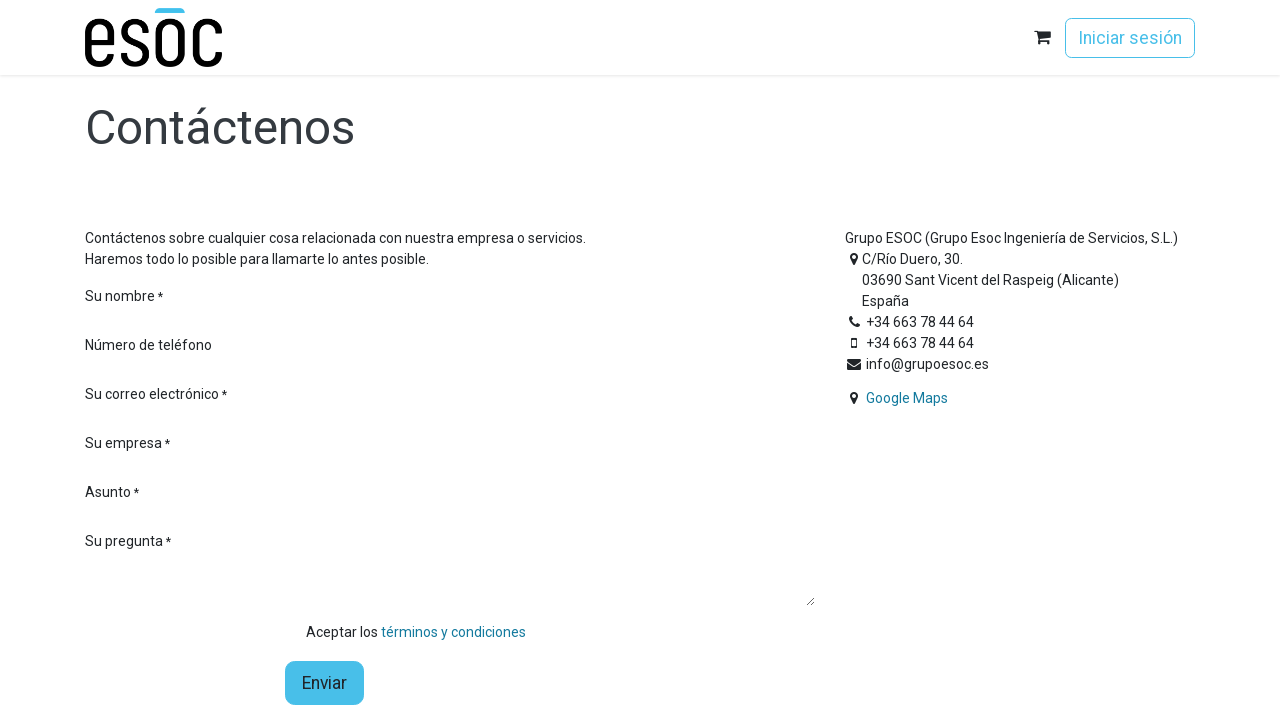

--- FILE ---
content_type: text/html; charset=utf-8
request_url: https://www.grupoesoc.es/contactus
body_size: 7890
content:
<!DOCTYPE html>
        
<html lang="es-ES" data-website-id="8" data-main-object="website.page(290,)" data-add2cart-redirect="1">
    <head>
        <meta charset="utf-8"/>
        <meta http-equiv="X-UA-Compatible" content="IE=edge"/>
        <meta name="viewport" content="width=device-width, initial-scale=1"/>
        <meta name="generator" content="Odoo"/>
        <meta name="keywords" content="grupo esoc ingeniería de servicios s l u"/>
            
        <meta property="og:type" content="website"/>
        <meta property="og:title" content="Contáctenos | Grupo ESOC"/>
        <meta property="og:site_name" content="Grupo ESOC"/>
        <meta property="og:url" content="https://www.grupoesoc.es/contactus"/>
        <meta property="og:image" content="https://www.grupoesoc.es/web/image/website/8/logo?unique=a426714"/>
            
        <meta name="twitter:card" content="summary_large_image"/>
        <meta name="twitter:title" content="Contáctenos | Grupo ESOC"/>
        <meta name="twitter:image" content="https://www.grupoesoc.es/web/image/website/8/logo/300x300?unique=a426714"/>
        <meta name="twitter:site" content="@GrupoEsoc"/>
        
        <link rel="canonical" href="https://www.grupoesoc.es/contactus"/>
        
        <link rel="preconnect" href="https://fonts.gstatic.com/" crossorigin=""/>
        <title>Contáctenos | Grupo ESOC</title>
        <link type="image/x-icon" rel="shortcut icon" href="/web/image/website/8/favicon?unique=a426714"/>
        <link rel="preload" href="/web/static/src/libs/fontawesome/fonts/fontawesome-webfont.woff2?v=4.7.0" as="font" crossorigin=""/>
        <link type="text/css" rel="stylesheet" href="/web/assets/8/b3ef21d/web.assets_frontend.min.css"/>
        <script id="web.layout.odooscript" type="text/javascript">
            var odoo = {
                csrf_token: "0e97b760e939cbcc9dc7850d9ba49b6b32a59daao1801495998",
                debug: "",
            };
        </script>
        <script type="text/javascript">
            odoo.__session_info__ = {"is_admin": false, "is_system": false, "is_public": true, "is_website_user": true, "user_id": false, "is_frontend": true, "profile_session": null, "profile_collectors": null, "profile_params": null, "show_effect": false, "currencies": {"133": {"symbol": "\u062f.\u0625", "position": "after", "digits": [69, 2]}, "48": {"symbol": "Afs", "position": "after", "digits": [69, 2]}, "123": {"symbol": "L", "position": "after", "digits": [69, 2]}, "51": {"symbol": "\u0564\u0580.", "position": "after", "digits": [69, 2]}, "71": {"symbol": "\u0192", "position": "after", "digits": [69, 2]}, "49": {"symbol": "Kz", "position": "after", "digits": [69, 2]}, "20": {"symbol": "$", "position": "after", "digits": [69, 2]}, "22": {"symbol": "$", "position": "after", "digits": [69, 2]}, "52": {"symbol": "Afl.", "position": "after", "digits": [69, 2]}, "53": {"symbol": "m", "position": "after", "digits": [69, 2]}, "63": {"symbol": "KM", "position": "after", "digits": [69, 2]}, "57": {"symbol": "Bds$", "position": "after", "digits": [69, 2]}, "56": {"symbol": "\u09f3", "position": "after", "digits": [69, 2]}, "27": {"symbol": "\u043b\u0432", "position": "after", "digits": [69, 2]}, "55": {"symbol": "BD", "position": "after", "digits": [69, 2]}, "65": {"symbol": "FBu", "position": "after", "digits": [69, 0]}, "60": {"symbol": "BD$", "position": "after", "digits": [69, 2]}, "114": {"symbol": "$", "position": "after", "digits": [69, 2]}, "62": {"symbol": "Bs.", "position": "after", "digits": [69, 2]}, "7": {"symbol": "R$", "position": "after", "digits": [69, 2]}, "54": {"symbol": "B$", "position": "after", "digits": [69, 2]}, "61": {"symbol": "Nu.", "position": "after", "digits": [69, 2]}, "64": {"symbol": "P", "position": "after", "digits": [69, 2]}, "58": {"symbol": "BR", "position": "after", "digits": [69, 0]}, "59": {"symbol": "BZ$", "position": "after", "digits": [69, 2]}, "5": {"symbol": "$", "position": "after", "digits": [69, 2]}, "69": {"symbol": "Fr", "position": "after", "digits": [69, 2]}, "6": {"symbol": "CHF", "position": "before", "digits": [69, 2]}, "46": {"symbol": "$", "position": "before", "digits": [69, 0]}, "8": {"symbol": "\u00a5", "position": "before", "digits": [69, 2]}, "9": {"symbol": "$", "position": "after", "digits": [69, 2]}, "40": {"symbol": "\u00a2", "position": "after", "digits": [69, 2]}, "70": {"symbol": "$", "position": "after", "digits": [69, 2]}, "170": {"symbol": "$", "position": "after", "digits": [69, 2]}, "72": {"symbol": "\u00a3", "position": "after", "digits": [69, 2]}, "10": {"symbol": "K\u010d", "position": "after", "digits": [69, 2]}, "73": {"symbol": "Fdj", "position": "after", "digits": [69, 0]}, "11": {"symbol": "kr", "position": "after", "digits": [69, 2]}, "74": {"symbol": "RD$", "position": "before", "digits": [69, 2]}, "115": {"symbol": "DA", "position": "after", "digits": [69, 2]}, "76": {"symbol": "S/.", "position": "after", "digits": [69, 2]}, "77": {"symbol": "LE", "position": "after", "digits": [69, 2]}, "79": {"symbol": "Nfk", "position": "after", "digits": [69, 2]}, "80": {"symbol": "Br", "position": "after", "digits": [69, 2]}, "1": {"symbol": "\u20ac", "position": "after", "digits": [69, 2]}, "82": {"symbol": "FJ$", "position": "after", "digits": [69, 2]}, "81": {"symbol": "\u00a3", "position": "after", "digits": [69, 2]}, "150": {"symbol": "\u00a3", "position": "before", "digits": [69, 2]}, "83": {"symbol": "\u10da", "position": "after", "digits": [69, 2]}, "116": {"symbol": "GH\u00a2", "position": "after", "digits": [69, 2]}, "84": {"symbol": "\u00a3", "position": "after", "digits": [69, 2]}, "117": {"symbol": "D", "position": "after", "digits": [69, 2]}, "86": {"symbol": "FG", "position": "after", "digits": [69, 0]}, "174": {"symbol": "Q", "position": "after", "digits": [69, 2]}, "87": {"symbol": "GWP", "position": "after", "digits": [69, 2]}, "88": {"symbol": "$", "position": "after", "digits": [69, 2]}, "25": {"symbol": "$", "position": "before", "digits": [69, 2]}, "45": {"symbol": "L", "position": "after", "digits": [69, 2]}, "30": {"symbol": "kn", "position": "after", "digits": [69, 2]}, "89": {"symbol": "G", "position": "after", "digits": [69, 2]}, "12": {"symbol": "Ft", "position": "after", "digits": [69, 2]}, "13": {"symbol": "Rp", "position": "before", "digits": [69, 2]}, "93": {"symbol": "\u20aa", "position": "before", "digits": [69, 2]}, "21": {"symbol": "\u20b9", "position": "before", "digits": [69, 2]}, "92": {"symbol": " \u0639.\u062f", "position": "after", "digits": [69, 2]}, "91": {"symbol": "\ufdfc", "position": "after", "digits": [69, 2]}, "90": {"symbol": "kr", "position": "after", "digits": [69, 0]}, "158": {"symbol": "\u20a4", "position": "after", "digits": [69, 2]}, "94": {"symbol": "$", "position": "after", "digits": [69, 2]}, "95": {"symbol": " \u062f.\u0627", "position": "after", "digits": [69, 2]}, "26": {"symbol": "\u00a5", "position": "after", "digits": [69, 0]}, "97": {"symbol": "KSh", "position": "after", "digits": [69, 2]}, "99": {"symbol": "\u043b\u0432", "position": "after", "digits": [69, 2]}, "66": {"symbol": "\u17db", "position": "after", "digits": [69, 2]}, "68": {"symbol": "CF", "position": "after", "digits": [69, 0]}, "126": {"symbol": "\u20a9", "position": "after", "digits": [69, 2]}, "33": {"symbol": "\u20a9", "position": "before", "digits": [69, 0]}, "98": {"symbol": " \u062f.\u0643", "position": "after", "digits": [69, 2]}, "67": {"symbol": "$", "position": "after", "digits": [69, 2]}, "96": {"symbol": "\u20b8", "position": "after", "digits": [69, 2]}, "100": {"symbol": "\u20ad", "position": "after", "digits": [69, 2]}, "101": {"symbol": "\u0644.\u0644", "position": "after", "digits": [69, 2]}, "148": {"symbol": "Rs", "position": "after", "digits": [69, 2]}, "103": {"symbol": "L$", "position": "after", "digits": [69, 2]}, "102": {"symbol": "L", "position": "after", "digits": [69, 2]}, "28": {"symbol": "Lt", "position": "after", "digits": [69, 2]}, "14": {"symbol": "Ls", "position": "after", "digits": [69, 2]}, "104": {"symbol": " \u0644.\u062f", "position": "after", "digits": [69, 2]}, "113": {"symbol": "DH", "position": "after", "digits": [69, 2]}, "111": {"symbol": "L", "position": "after", "digits": [69, 2]}, "107": {"symbol": "Ar", "position": "after", "digits": [69, 2]}, "106": {"symbol": "\u0434\u0435\u043d", "position": "after", "digits": [69, 2]}, "120": {"symbol": "K", "position": "after", "digits": [69, 2]}, "112": {"symbol": "\u20ae", "position": "after", "digits": [69, 2]}, "105": {"symbol": "MOP$", "position": "after", "digits": [69, 2]}, "110": {"symbol": "UM", "position": "after", "digits": [69, 2]}, "41": {"symbol": "Rs", "position": "after", "digits": [69, 2]}, "109": {"symbol": ".\u0783", "position": "before", "digits": [69, 2]}, "108": {"symbol": "MK", "position": "after", "digits": [69, 2]}, "34": {"symbol": "$", "position": "after", "digits": [69, 2]}, "35": {"symbol": "RM", "position": "before", "digits": [69, 2]}, "119": {"symbol": "MT", "position": "after", "digits": [69, 2]}, "121": {"symbol": "$", "position": "after", "digits": [69, 2]}, "125": {"symbol": "\u20a6", "position": "after", "digits": [69, 2]}, "124": {"symbol": "C$", "position": "after", "digits": [69, 2]}, "15": {"symbol": "kr", "position": "after", "digits": [69, 2]}, "122": {"symbol": "\u20a8", "position": "after", "digits": [69, 2]}, "36": {"symbol": "$", "position": "after", "digits": [69, 2]}, "169": {"symbol": "\u0631.\u0639.", "position": "after", "digits": [69, 2]}, "17": {"symbol": "B/.", "position": "after", "digits": [69, 2]}, "165": {"symbol": "S/", "position": "before", "digits": [69, 2]}, "167": {"symbol": "K", "position": "after", "digits": [69, 2]}, "37": {"symbol": "\u20b1", "position": "after", "digits": [69, 2]}, "168": {"symbol": "Rs.", "position": "after", "digits": [69, 2]}, "18": {"symbol": "z\u0142", "position": "after", "digits": [69, 2]}, "164": {"symbol": "z\u0142", "position": "after", "digits": [69, 2]}, "166": {"symbol": "\u20b2", "position": "after", "digits": [69, 0]}, "163": {"symbol": "QR", "position": "after", "digits": [69, 2]}, "85": {"symbol": "Q", "position": "after", "digits": [69, 2]}, "29": {"symbol": "lei", "position": "after", "digits": [69, 2]}, "155": {"symbol": "din.", "position": "after", "digits": [69, 2]}, "31": {"symbol": "\u0440\u0443\u0431", "position": "after", "digits": [69, 2]}, "162": {"symbol": "R", "position": "after", "digits": [69, 2]}, "161": {"symbol": "RF", "position": "after", "digits": [69, 0]}, "156": {"symbol": "SR", "position": "after", "digits": [69, 2]}, "152": {"symbol": "SI$", "position": "after", "digits": [69, 2]}, "154": {"symbol": "SR", "position": "after", "digits": [69, 2]}, "19": {"symbol": "kr", "position": "after", "digits": [69, 2]}, "38": {"symbol": "S$", "position": "before", "digits": [69, 2]}, "160": {"symbol": "\u00a3", "position": "after", "digits": [69, 2]}, "172": {"symbol": "SIT", "position": "after", "digits": [69, 2]}, "171": {"symbol": "Sk", "position": "after", "digits": [69, 2]}, "153": {"symbol": "Le", "position": "after", "digits": [69, 2]}, "151": {"symbol": "Sh.", "position": "after", "digits": [69, 2]}, "146": {"symbol": "$", "position": "after", "digits": [69, 2]}, "149": {"symbol": "\u00a3", "position": "after", "digits": [69, 2]}, "157": {"symbol": "Db", "position": "after", "digits": [69, 2]}, "78": {"symbol": "\u00a2", "position": "after", "digits": [69, 2]}, "144": {"symbol": "\u00a3", "position": "after", "digits": [69, 2]}, "145": {"symbol": "E", "position": "after", "digits": [69, 2]}, "140": {"symbol": "\u0e3f", "position": "after", "digits": [69, 2]}, "142": {"symbol": "TJR", "position": "after", "digits": [69, 2]}, "135": {"symbol": "m", "position": "after", "digits": [69, 2]}, "137": {"symbol": "DT", "position": "after", "digits": [69, 2]}, "139": {"symbol": "T$", "position": "after", "digits": [69, 2]}, "75": {"symbol": "TPE", "position": "after", "digits": [69, 2]}, "136": {"symbol": "TL", "position": "after", "digits": [69, 2]}, "32": {"symbol": "\u20ba", "position": "after", "digits": [69, 2]}, "138": {"symbol": "$", "position": "after", "digits": [69, 2]}, "143": {"symbol": "NT$", "position": "after", "digits": [69, 0]}, "141": {"symbol": "x/y", "position": "after", "digits": [69, 2]}, "134": {"symbol": "\u20b4", "position": "after", "digits": [69, 2]}, "23": {"symbol": "\u20b4", "position": "after", "digits": [69, 2]}, "44": {"symbol": "USh", "position": "after", "digits": [69, 0]}, "3": {"symbol": "$", "position": "before", "digits": [69, 2]}, "47": {"symbol": "$", "position": "after", "digits": [69, 2]}, "132": {"symbol": "\u043b\u0432", "position": "after", "digits": [69, 2]}, "4": {"symbol": "Bs.F", "position": "after", "digits": [69, 2]}, "24": {"symbol": "\u20ab", "position": "after", "digits": [69, 2]}, "130": {"symbol": "Bs", "position": "after", "digits": [69, 2]}, "131": {"symbol": "VT", "position": "after", "digits": [69, 0]}, "159": {"symbol": "WS$", "position": "after", "digits": [69, 2]}, "43": {"symbol": "FCFA", "position": "after", "digits": [69, 0]}, "50": {"symbol": "$", "position": "after", "digits": [69, 2]}, "42": {"symbol": "CFA", "position": "after", "digits": [69, 0]}, "16": {"symbol": "XPF", "position": "after", "digits": [69, 0]}, "129": {"symbol": "\ufdfc", "position": "after", "digits": [69, 2]}, "173": {"symbol": "\u0434\u0438\u043d.", "position": "after", "digits": [69, 2]}, "39": {"symbol": "R", "position": "after", "digits": [69, 2]}, "128": {"symbol": "ZK", "position": "after", "digits": [69, 2]}, "118": {"symbol": "\u01b5", "position": "after", "digits": [69, 2]}, "127": {"symbol": "Z$", "position": "after", "digits": [69, 2]}}, "bundle_params": {"lang": "es_ES", "website_id": 8}, "websocket_worker_version": "17.0-3", "translationURL": "/website/translations", "cache_hashes": {"translations": "dd8c1225dd715ddfc142b76a5bdf6b757c9b1c3f"}, "geoip_country_code": null, "geoip_phone_code": null, "lang_url_code": "es", "user_group": "public"};
            if (!/(^|;\s)tz=/.test(document.cookie)) {
                const userTZ = Intl.DateTimeFormat().resolvedOptions().timeZone;
                document.cookie = `tz=${userTZ}; path=/`;
            }
        </script>
        <script type="text/javascript" defer="defer" src="/web/assets/8/8d3c11c/web.assets_frontend_minimal.min.js" onerror="__odooAssetError=1"></script>
        <script type="text/javascript" defer="defer" data-src="/web/assets/8/d64ef3c/web.assets_frontend_lazy.min.js" onerror="__odooAssetError=1"></script>
             
                <script src="https://plausible.io/js/plausible.js" data-domain="grupoesoc.es"></script>
        
        
    </head>
    <body>



        <div id="wrapwrap" class="   ">
                <header id="top" data-anchor="true" data-name="Header" data-extra-items-toggle-aria-label="Botón de elementos adicionales" class="   o_header_standard" style=" ">
                    
    <nav data-name="Navbar" aria-label="Main" class="navbar navbar-expand-lg navbar-light o_colored_level o_cc d-none d-lg-block shadow-sm ">
        
            <div id="o_main_nav" class="o_main_nav container">
                
    <a data-name="Navbar Logo" href="/" class="navbar-brand logo me-4">
            
            <span role="img" aria-label="Logo of Grupo ESOC" title="Grupo ESOC"><img src="/web/image/website/8/logo/Grupo%20ESOC?unique=a426714" class="img img-fluid" width="95" height="40" alt="Grupo ESOC" loading="lazy"/></span>
        </a>
    
                
    <ul id="top_menu" role="menu" class="nav navbar-nav top_menu o_menu_loading mx-auto">
        
    
    <li role="presentation" class="nav-item">
        <a role="menuitem" href="/" class="nav-link ">
            <span>Grupo ESOC</span>
        </a>
    </li>
    <li role="presentation" class="nav-item">
        <a role="menuitem" href="https://www.esoc-prevencion.es/" class="nav-link ">
            <span>Prevención de riesgos laborales</span>
        </a>
    </li>
    <li role="presentation" class="nav-item dropdown ">
        <a data-bs-toggle="dropdown" href="#" role="menuitem" class="nav-link dropdown-toggle   ">
            <span>Igualdad en la empresa</span>
        </a>
        <ul role="menu" class="dropdown-menu ">
    <li role="presentation" class="">
        <a role="menuitem" href="/igualdad-en-la-empresa" class="dropdown-item ">
            <span>Esoc Igualdad</span>
        </a>
    </li>
    <li role="presentation" class="">
        <a role="menuitem" href="/page/plan-de-igualdad" class="dropdown-item ">
            <span>Plan de Igualdad</span>
        </a>
    </li>
    <li role="presentation" class="">
        <a role="menuitem" href="/plan-lgtbi" class="dropdown-item ">
            <span>Plan LGTBI+</span>
        </a>
    </li>
    <li role="presentation" class="">
        <a role="menuitem" href="/formacion-igualdad" class="dropdown-item ">
            <span>Formación igualdad</span>
        </a>
    </li>
    <li role="presentation" class="">
        <a role="menuitem" href="/igualdad-retributiva" class="dropdown-item ">
            <span>Igualdad retributiva</span>
        </a>
    </li>
    <li role="presentation" class="">
        <a role="menuitem" href="/sellos-igualdad" class="dropdown-item ">
            <span>Sellos Igualdad</span>
        </a>
    </li>
        </ul>
        
    </li>
    <li role="presentation" class="nav-item">
        <a role="menuitem" href="https://www.esoc-eventos.es/" class="nav-link ">
            <span>Eventos, traducciones y azafatas</span>
        </a>
    </li>
    <li role="presentation" class="nav-item">
        <a role="menuitem" href="https://www.grupoesoc.es/slides" class="nav-link ">
            <span>Formación online</span>
        </a>
    </li>
    <li role="presentation" class="nav-item">
        <a role="menuitem" href="/shop" class="nav-link ">
            <span>Tienda</span>
        </a>
    </li>
    <li role="presentation" class="nav-item">
        <a role="menuitem" href="https://www.esoc-prevencion.es/blog/noticias-esoc-prevencion-1" class="nav-link ">
            <span>Blog</span>
        </a>
    </li>
    <li role="presentation" class="nav-item">
        <a role="menuitem" href="https://www.esoc-prevencion.es/presupuestos-esoc" class="nav-link ">
            <span>¿Presupuesto?</span>
        </a>
    </li>
    <li role="presentation" class="nav-item">
        <a role="menuitem" href="https://www.esoc-prevencion.es/jobs" class="nav-link ">
            <span>Trabaje con nosotros</span>
        </a>
    </li>
  <li class="nav-item">
    <a href="/contactus" class="nav-link" title="Contacto">
      <i class="fa fa-envelope-o"></i>
    </a>
  </li>
  <li class="nav-item">
    <a href="tel:+34 965229940" class="nav-link" title="" data-bs-original-title="Llamar">
      <i class="fa fa-phone" title="" aria-describedby="tooltip105523" contenteditable="false" data-bs-original-title="">​</i>
    </a>
  </li>
  <li class="nav-item dropdown" title="Buscar">
    <a aria-expanded="false" class="nav-link" href="#" role="button" data-bs-toggle="dropdown">
      <i class="fa fa-search"></i>
    </a>
    <div class="dropdown-menu dropdown-menu-right o_search_dropdown">
      <form action="https://duckduckgo.com/" class="px-4 py-3" target="_new" onsubmit="$(&#39;#overtop_search_query&#39;).val(&#39;site:https://www.grupoesoc.es &#39; + $(&#39;#overtop_search_user&#39;).val())">
        <input id="overtop_search_query" type="hidden" name="q"/>
        
        <input type="hidden" name="k1" value="-1"/>
        <div class="mb-3">
          <label for="overtop_search_user">Buscar</label>
          <div class="input-group">
            <input type="search" id="overtop_search_user" class="form-control" aria-label="Términos de búsqueda"/>
            <div class="input-group-text">
              <button class="btn btn-outline-secondary" type="submit">
                <i class="fa fa-search"></i>
              </button>
            </div>
          </div>
        </div>
      </form>
    </div>
  </li>
                
    </ul>
                
                <ul class="navbar-nav align-items-center gap-2 flex-shrink-0 justify-content-end ps-3">
                    
        
            <li class=" divider d-none"></li> 
            <li class="o_wsale_my_cart  ">
                <a href="/shop/cart" aria-label="Cesta del comercio electrónico" class="btn position-relative p-1 text-center text-reset">
                    <div class="">
                        <i class="fa fa-shopping-cart fa-stack"></i>
                        <sup class="my_cart_quantity badge text-bg-primary position-absolute top-0 end-0 mt-n1 me-n1 rounded-pill d-none" data-order-id="">0</sup>
                    </div>
                </a>
            </li>
        
        
            <li class="o_wsale_my_wish d-none  o_wsale_my_wish_hide_empty">
                <a href="/shop/wishlist" class="o_navlink_background btn position-relative rounded-circle p-1 text-center text-reset">
                    <div class="">
                        <i class="fa fa-1x fa-heart fa-stack"></i>
                        <sup class="my_wish_quantity o_animate_blink badge text-bg-primary position-absolute top-0 end-0 mt-n1 me-n1 rounded-pill">0</sup>
                    </div>
                </a>
            </li>
        
                    
                    
                    
                    
                    
            <li class=" o_no_autohide_item">
                <a href="/web/login" class="btn btn-outline-secondary">Iniciar sesión</a>
            </li>
                    
        
        
                    
                </ul>
            </div>
        
    </nav>
    <nav data-name="Navbar" aria-label="Mobile" class="navbar  navbar-light o_colored_level o_cc o_header_mobile d-block d-lg-none shadow-sm px-0 ">
        

        <div class="o_main_nav container flex-wrap justify-content-between">
            
    <a data-name="Navbar Logo" href="/" class="navbar-brand logo ">
            
            <span role="img" aria-label="Logo of Grupo ESOC" title="Grupo ESOC"><img src="/web/image/website/8/logo/Grupo%20ESOC?unique=a426714" class="img img-fluid" width="95" height="40" alt="Grupo ESOC" loading="lazy"/></span>
        </a>
    
            <ul class="o_header_mobile_buttons_wrap navbar-nav flex-row align-items-center gap-2 mb-0">
        
            <li class=" divider d-none"></li> 
            <li class="o_wsale_my_cart  ">
                <a href="/shop/cart" aria-label="Cesta del comercio electrónico" class="o_navlink_background_hover btn position-relative rounded-circle border-0 p-1 text-reset">
                    <div class="">
                        <i class="fa fa-shopping-cart fa-stack"></i>
                        <sup class="my_cart_quantity badge text-bg-primary position-absolute top-0 end-0 mt-n1 me-n1 rounded-pill d-none" data-order-id="">0</sup>
                    </div>
                </a>
            </li>
        
        
            <li class="o_wsale_my_wish d-none  o_wsale_my_wish_hide_empty">
                <a href="/shop/wishlist" class="o_navlink_background_hover btn position-relative rounded-circle border-0 p-1 text-reset">
                    <div class="">
                        <i class="fa fa-1x fa-heart fa-stack"></i>
                        <sup class="my_wish_quantity o_animate_blink badge text-bg-primary position-absolute top-0 end-0 mt-n1 me-n1 rounded-pill">0</sup>
                    </div>
                </a>
            </li>
        
                <li class="o_not_editable">
                    <button class="nav-link btn me-auto p-2 o_not_editable" type="button" data-bs-toggle="offcanvas" data-bs-target="#top_menu_collapse_mobile" aria-controls="top_menu_collapse_mobile" aria-expanded="false" aria-label="Alternar navegación">
                        <span class="navbar-toggler-icon"></span>
                    </button>
                </li>
            </ul>
            <div id="top_menu_collapse_mobile" class="offcanvas offcanvas-end o_navbar_mobile">
                <div class="offcanvas-header justify-content-end o_not_editable">
                    <button type="button" class="nav-link btn-close" data-bs-dismiss="offcanvas" aria-label="Cerrar"></button>
                </div>
                <div class="offcanvas-body d-flex flex-column justify-content-between h-100 w-100">
                    <ul class="navbar-nav">
                        
                        
                        
    <ul role="menu" class="nav navbar-nav top_menu  ">
        

                            
    <li role="presentation" class="nav-item">
        <a role="menuitem" href="/" class="nav-link ">
            <span>Grupo ESOC</span>
        </a>
    </li>
    <li role="presentation" class="nav-item">
        <a role="menuitem" href="https://www.esoc-prevencion.es/" class="nav-link ">
            <span>Prevención de riesgos laborales</span>
        </a>
    </li>
    <li role="presentation" class="nav-item dropdown ">
        <a data-bs-toggle="dropdown" href="#" role="menuitem" class="nav-link dropdown-toggle   d-flex justify-content-between align-items-center">
            <span>Igualdad en la empresa</span>
        </a>
        <ul role="menu" class="dropdown-menu position-relative rounded-0 o_dropdown_without_offset">
    <li role="presentation" class="">
        <a role="menuitem" href="/igualdad-en-la-empresa" class="dropdown-item ">
            <span>Esoc Igualdad</span>
        </a>
    </li>
    <li role="presentation" class="">
        <a role="menuitem" href="/page/plan-de-igualdad" class="dropdown-item ">
            <span>Plan de Igualdad</span>
        </a>
    </li>
    <li role="presentation" class="">
        <a role="menuitem" href="/plan-lgtbi" class="dropdown-item ">
            <span>Plan LGTBI+</span>
        </a>
    </li>
    <li role="presentation" class="">
        <a role="menuitem" href="/formacion-igualdad" class="dropdown-item ">
            <span>Formación igualdad</span>
        </a>
    </li>
    <li role="presentation" class="">
        <a role="menuitem" href="/igualdad-retributiva" class="dropdown-item ">
            <span>Igualdad retributiva</span>
        </a>
    </li>
    <li role="presentation" class="">
        <a role="menuitem" href="/sellos-igualdad" class="dropdown-item ">
            <span>Sellos Igualdad</span>
        </a>
    </li>
        </ul>
        
    </li>
    <li role="presentation" class="nav-item">
        <a role="menuitem" href="https://www.esoc-eventos.es/" class="nav-link ">
            <span>Eventos, traducciones y azafatas</span>
        </a>
    </li>
    <li role="presentation" class="nav-item">
        <a role="menuitem" href="https://www.grupoesoc.es/slides" class="nav-link ">
            <span>Formación online</span>
        </a>
    </li>
    <li role="presentation" class="nav-item">
        <a role="menuitem" href="/shop" class="nav-link ">
            <span>Tienda</span>
        </a>
    </li>
    <li role="presentation" class="nav-item">
        <a role="menuitem" href="https://www.esoc-prevencion.es/blog/noticias-esoc-prevencion-1" class="nav-link ">
            <span>Blog</span>
        </a>
    </li>
    <li role="presentation" class="nav-item">
        <a role="menuitem" href="https://www.esoc-prevencion.es/presupuestos-esoc" class="nav-link ">
            <span>¿Presupuesto?</span>
        </a>
    </li>
    <li role="presentation" class="nav-item">
        <a role="menuitem" href="https://www.esoc-prevencion.es/jobs" class="nav-link ">
            <span>Trabaje con nosotros</span>
        </a>
    </li>
                        
    </ul>
            <div class="container position-relative mb-4">
                <ul id="overtop_menu" class="nav navbar-nav position-absolute top-0 end-0">
                    <li class="nav-item text-end mt-1">
                        <a href="/contactus" class="me-3" title="Contacto">
                            <i class="fa fa-envelope-o"></i>
                        </a>
                        <a href="tel:+34 663 78 44 64" class="me-3" title="Llamar">
                            <i class="fa fa-phone"></i>
                        </a>
                        <a data-bs-toggle="dropdown" aria-haspopup="true" aria-expanded="false">
                            <i class="fa fa-search"></i>
                        </a>
                        <div class="dropdown-menu dropdown-menu-right o_search_dropdown">
                            <form action="https://duckduckgo.com/" class="px-4 py-3" target="_new" onsubmit="$(&#39;#overtop_search_query&#39;).val(&#39;site: &#39; + $(&#39;#overtop_search_user&#39;).val())">
                                <input id="overtop_search_query" type="hidden" name="q"/>
                                
                                <input type="hidden" name="k1" value="-1"/>
                                <div class="form-group">
                                    <label for="overtop_search_user">Buscar</label>
                                    <div class="input-group">
                                        <input type="search" id="overtop_search_user" class="form-control" aria-label="Términos de búsqueda"/>
                                        <div class="input-group-append">
                                            <button class="btn btn-outline-secondary" type="submit">
                                                <i class="fa fa-search"></i>
                                            </button>
                                        </div>
                                    </div>
                                </div>
                            </form>
                        </div>
                    </li>
                </ul>
            </div>
                        
                        
                    </ul>
                    <ul class="navbar-nav gap-2 mt-3 w-100">
                        
            <li class=" o_no_autohide_item">
                <a href="/web/login" class="btn btn-outline-secondary w-100">Iniciar sesión</a>
            </li>
                        
        
        
                        
                        
                    </ul>
                </div>
            </div>
        </div>
    
    </nav>
    
        </header>
                <main>
                    
    <span class="hidden" data-for="contactus_form" data-values="{&#39;email_to&#39;: &#39;&#34;Grupo ESOC (Grupo Esoc Ingeniería de Servicios, S .L.)&#34; &lt;info@grupoesoc.es&gt;&#39;, &#39;name&#39;: &#39;&#39;, &#39;phone&#39;: &#39;&#39;, &#39;email_from&#39;: &#39;&#39;, &#39;company&#39;: &#39;&#39;, &#39;subject&#39;: &#39;&#39;, &#39;contact_name&#39;: &#39;&#39;, &#39;partner_name&#39;: &#39;&#39;, &#39;description&#39;: &#39;&#39;}"></span>
    <div id="wrap" class="oe_structure oe_empty">
      <section class="s_title pt24 pb24 o_colored_level s_parallax_no_overflow_hidden" data-vcss="001" data-snippet="s_title" data-scroll-background-ratio="0" data-name="Title" style="background-color: rgb(255, 255, 255) !important;">
        <div class="container">
          <h1>Contáctenos</h1>
        </div>
      </section>
      <section class="s_text_block pt40 pb40 o_colored_level" data-snippet="s_text_block" data-name="Text" style="background-image: none;">
        <div class="container s_allow_columns">
          <div class="row">
            <div class="col-lg-8 mt-4 mt-lg-0 o_colored_level">
              <p>
                                    Contáctenos sobre cualquier cosa relacionada con nuestra empresa o servicios.<br/>
                                    Haremos todo lo posible para llamarte lo antes posible.
                                </p>
              <section class="s_website_form" data-vcss="001" data-snippet="s_website_form" data-name="Form">
                <div class="container">
                  <form id="contactus_form" action="/website/form/" method="post" enctype="multipart/form-data" class="o_mark_required" data-mark="*" data-model_name="crm.lead" data-success-mode="redirect" data-success-page="/contactus-thank-you" data-pre-fill="true">
                    <div class="s_website_form_rows row s_col_no_bgcolor">
                      <div class="mb-3 s_website_form_field col-12 s_website_form_required" data-type="char" data-name="Field">
                        <div class="row s_col_no_resize s_col_no_bgcolor">
                          <label class="col-form-label col-sm-auto s_website_form_label" style="width: 200px" for="oqln3rfs1wb">
                            <span class="s_website_form_label_content">Su nombre</span>
                            <span class="s_website_form_mark"> *</span>
                          </label>
                          <div class="col-sm">
                            <input type="text" class="form-control s_website_form_input" name="contact_name" required="1" data-fill-with="name" id="oqln3rfs1wb"/>
                          </div>
                        </div>
                      </div>
                      <div class="s_website_form_field col-12 mb-3" data-type="tel" data-name="Field">
                        <div class="row s_col_no_resize s_col_no_bgcolor">
                          <label class="col-form-label col-sm-auto s_website_form_label " style="width: 200px" for="oqm01hgp2nq9">
                            <span class="s_website_form_label_content">Número de teléfono</span>
                          </label>
                          <div class="col-sm">
                            <input type="tel" class="form-control s_website_form_input" name="phone" data-fill-with="phone" id="oqm01hgp2nq9"/>
                          </div>
                        </div>
                      </div>
                      <div class="mb-3 s_website_form_field col-12 s_website_form_required" data-type="email" data-name="Field">
                        <div class="row s_col_no_resize s_col_no_bgcolor">
                          <label class="col-form-label col-sm-auto s_website_form_label " style="width: 200px" for="o3f679hb4hak">
                            <span class="s_website_form_label_content">Su correo electrónico</span>
                            <span class="s_website_form_mark"> *</span>
                          </label>
                          <div class="col-sm">
                            <input type="email" class="form-control s_website_form_input" name="email_from" required="1" data-fill-with="email" id="o3f679hb4hak"/>
                          </div>
                        </div>
                      </div>
                      <div class="mb-3 s_website_form_field col-12 s_website_form_required" data-type="char" data-name="Field">
                        <div class="row s_col_no_resize s_col_no_bgcolor">
                          <label class="col-form-label col-sm-auto s_website_form_label " style="width: 200px" for="o1z9nib6rrc8">
                            <span class="s_website_form_label_content">Su empresa </span>
                            <span class="s_website_form_mark"> *</span>
                          </label>
                          <div class="col-sm">
                            <input type="text" class="form-control s_website_form_input" name="partner_name" required="1" data-fill-with="commercial_company_name" id="o1z9nib6rrc8"/>
                          </div>
                        </div>
                      </div>
                      <div class="s_website_form_field col-12 mb-3 s_website_form_model_required" data-type="char" data-name="Field">
                        <div class="row s_col_no_resize s_col_no_bgcolor">
                          <label class="col-form-label col-sm-auto s_website_form_label " style="width: 200px" for="oppbk3d4is0i">
                            <span class="s_website_form_label_content">Asunto</span>
                            <span class="s_website_form_mark"> *</span>
                          </label>
                          <div class="col-sm">
                            <input type="text" class="form-control s_website_form_input" name="name" required="true" id="oppbk3d4is0i"/>
                          </div>
                        </div>
                      </div>
                      <div class="mb-3 s_website_form_field col-12 s_website_form_required" data-type="text" data-name="Field">
                        <div class="row s_col_no_resize s_col_no_bgcolor">
                          <label class="col-form-label col-sm-auto s_website_form_label " style="width: 200px" for="oz63hcatcqt">
                            <span class="s_website_form_label_content">Su pregunta</span>
                            <span class="s_website_form_mark"> *</span>
                          </label>
                          <div class="col-sm">
                            <textarea class="form-control s_website_form_input" name="description" required="1" id="oz63hcatcqt" rows="3"></textarea>
                          </div>
                        </div>
                      </div>
                      <div class="mb-3 s_website_form_field s_website_form_custom col-12 s_website_form_legal s_website_form_required" data-name="Legal Terms">
                        <div class="row s_col_no_resize s_col_no_bgcolor">
                          <div style="width: 200px" class="s_website_form_label"></div>
                          <div class="col-sm">
                            <div class="form-check">
                              <input type="checkbox" required="1" class="s_website_form_input form-check-input"/>
                              <span class="form-check-label">
                            Aceptar los <a href="/terms">términos y condiciones</a>
                        </span>
                              <div class="invalid-feedback">
                            Debe estar de acuerdo antes de enviarlo.
                        </div>
                            </div>
                          </div>
                        </div>
                      </div>
                      <div class="col-12 s_website_form_submit mb-3" data-name="Submit Button" title="" aria-describedby="tooltip20819" data-bs-original-title="">
                        <div style="width: 200px;" class="s_website_form_label"></div>
                        <a href="#" role="button" class="btn btn-primary btn-lg s_website_form_send" title="" data-bs-original-title="">Enviar</a>
                        <span id="s_website_form_result"></span>
                      </div>
                    </div>
                  </form>
                </div>
              </section>
            </div>
            <div class="col-lg-4 mt-4 mt-lg-0 o_colored_level">
              <address itemscope="itemscope" itemtype="http://schema.org/Organization">
                <div>
                  <address class="mb-0" itemscope="itemscope" itemtype="http://schema.org/Organization">
                    <div>
                      <span itemprop="name">Grupo ESOC (Grupo Esoc Ingeniería de Servicios, S.L.)</span>
                    </div>
                    <div itemprop="address" itemscope="itemscope" itemtype="http://schema.org/PostalAddress">
                      <div class="d-flex align-items-baseline">
                        <i class="fa fa-map-marker fa-fw" role="img" aria-label="Dirección" title="Dirección"></i>
                        <div class="w-100" itemprop="streetAddress">C/Río Duero, 30.<br/>03690 Sant Vicent del Raspeig (Alicante)<br/>España</div>
                      </div>
                      <div>
                        <i class="fa fa-phone fa-fw" role="img" aria-label="Teléfono" title="Teléfono"></i>
                        <span class="o_force_ltr" itemprop="telephone">+34 663 78 44 64</span>
                      </div>
                      <div>
                        <i class="fa fa-mobile fa-fw" role="img" aria-label="Móvil" title="Móvil"></i>
                        <span class="o_force_ltr" itemprop="telephone">+34 663 78 44 64</span>
                      </div>
                      <div>
                        <i class="fa fa-envelope fa-fw" role="img" aria-label="Correo electrónico" title="Correo electrónico"></i>
                        <span itemprop="email">info@grupoesoc.es</span>
                      </div>
                    </div>
                  </address>
                </div>
                <span class="fa fa-map-marker fa-fw mt16" role="img" aria-label="Dirección" title="Dirección" data-oe-model="ir.ui.view" data-oe-id="832" data-oe-field="arch" data-oe-xpath="/t[1]/address[1]/t[1]/span[1]"></span>
                <a target="_BLANK" data-oe-model="ir.ui.view" data-oe-id="832" data-oe-field="arch" href="https://maps.google.com/maps?q=C%2FR%C3%ADo+Duero%2C+30.%2C+Sant+Vicent+del+Raspeig+03690%2C+Espa%C3%B1a&amp;z=8"> Google Maps</a>
              </address>
            </div>
          </div>
        </div>
      </section>
    </div>
  
        <div id="o_shared_blocks" class="oe_unremovable"></div>
                </main>
                <footer id="bottom" data-anchor="true" data-name="Footer" class="o_footer o_colored_level o_cc ">
                    <div id="footer" class="oe_structure oe_structure_solo">
      <section class="s_text_block pt16 pb8" data-name="Text block" style="background-image: none;" title="" aria-describedby="tooltip278185" data-bs-original-title="">
        <div class="container">
          <div class="row" meta-oe-xpath-replacing="div" title="" aria-describedby="tooltip709405" data-bs-original-title="">
            <div class="col-lg-5 o_colored_level" title="" aria-describedby="tooltip329447" data-bs-original-title="">
              <h6>
                <span style="font-size: 24px;">Grupo ESOC</span>
              </h6>
              <div class="mt16">
                <div>
                  <font style="color: rgb(156, 156, 148);">
                    </font>
                  <font class="text-400">
                    <b>Oficinas centrales</b>
                  </font>
                  <font style="font-weight: bold;" class="text-400">:</font>
                  <a href="https://www.google.com/maps/place/ESOC+Prevenci%C3%B3n:+Servicio+de+prevenci%C3%B3n+de+riesgos+laborales.+Consultor%C3%ADa+y+formaci%C3%B3n.+Igualdad+en+la+empresa./@38.3894025,-0.5048681,17z/data=!4m5!3m4!1s0x0:0xee4c39056013c904!8m2!3d38.391282!4d-0.5048896" title="" data-bs-original-title=""><font class="text-400" title="" aria-describedby="tooltip687492" data-bs-original-title="">Calle Río Duero 30</font>
                  </a></div>
                <div title="" aria-describedby="tooltip723777" data-bs-original-title="">
                  <a href="https://www.google.com/maps/place/ESOC+Prevenci%C3%B3n:+Servicio+de+prevenci%C3%B3n+de+riesgos+laborales.+Consultor%C3%ADa+y+formaci%C3%B3n.+Igualdad+en+la+empresa./@38.3894025,-0.5048681,17z/data=!4m5!3m4!1s0x0:0xee4c39056013c904!8m2!3d38.391282!4d-0.5048896">
                    <font title="" aria-describedby="tooltip60077" class="text-400" data-bs-original-title="">San Vicente del Raspeig (Alicante)</font>
                  </a></div>
              </div>
              <div class="mt16 contact-methods">
                <div title="" aria-describedby="tooltip908923" data-bs-original-title="">
                  <font class="text-400">[t]</font>
                  <a href="tel:+34 965229940" title="" data-bs-original-title=""><font title="" aria-describedby="tooltip462394" class="text-400" data-bs-original-title="">+34  965229940</font>
                  </a><font class="text-400">|
</font>
                  <a href="tel:+34965668850"><font class="text-400">+34 965668850</font>
                  </a></div>
                <div>
                  <font class="text-400">[@]
                    |
&nbsp;[w]</font>
                  <a href="/"><font class="text-400">grupoesoc.es</font>
                  </a></div>
              </div>
              <div class="mt16 social" title="" aria-describedby="tooltip672777" data-bs-original-title="">
                <a class="fa fa-facebook-square" href="https://www.facebook.com/Esocgrupo"></a>
                <a class="fa fa-twitter" href="https://twitter.com/GrupoEsoc" title="" data-bs-original-title=""></a>
                <a class="fa fa-linkedin" href="https://es.linkedin.com/company/esocgrupo"></a>
                <a class="fa fa-youtube-play" href="https://www.youtube.com/channel/UCy01kEh52lLsVfMRAxke4Cg"></a>
              </div>
            </div>
            <div class="col-lg-5 o_colored_level">
              <h6>
                <span style="font-size: 24px;">Áreas de Negocio</span>
              </h6>
              <h6>
                <font class="text-400">
                  <span style="font-weight: normal;">Prevención de Riesgos Laborales</span>
                </font>
              </h6>
              <h6 title="" aria-describedby="tooltip228023" data-bs-original-title="">
                <font class="text-400">
                  <span style="font-weight: normal;">Igualdad en la empresa</span>
                </font>
              </h6>
              <h6>
                <font class="text-400">
                  <span style="font-weight: normal;">Eventos, azafatas y traducciones</span>
                </font>
                <font class="text-400">&nbsp;</font>
                <br/>
              </h6>
            </div>
            <div class="col-lg-2 services o_colored_level" title="" aria-describedby="tooltip910679" data-bs-original-title="">
              <h6>
                <span style="font-size: 24px;">Servicios</span>
              </h6>
              <ul class="nav row" title="" aria-describedby="tooltip248657" data-bs-original-title="">
                <li class="col-12">
                  <b>
                    <a href="https://www.esoc-prevencion.es/" title="" data-bs-original-title="">
                      <font title="" aria-describedby="tooltip699357" class="text-400" data-bs-original-title="">
                        <span style="font-weight: normal;">Prevención</span>
                      </font>
                    </a></b></li>
                <li class="col-12" title="" aria-describedby="tooltip726787" data-bs-original-title="">
                  <b>
                    <a href="/page/consultoria" title="" data-bs-original-title="">
                      <font class="text-400">
                        <span style="font-weight: normal;" title="" aria-describedby="tooltip465911" data-bs-original-title="">Consultoría Igualdad</span>
                      </font>
                    </a></b></li>
                <li class="col-12" title="" aria-describedby="tooltip510588" data-bs-original-title="">
                  <b>
                    <a href="/page/formacion">
                      <font class="text-400">
                        <span style="font-weight: normal;">Formación</span>
                      </font>
                    </a></b></li>
                <li class="col-12" title="" aria-describedby="tooltip779382" data-bs-original-title="">
                  <a href="/page/eventos" title="" data-bs-original-title="">
                    <font style="color: rgb(156, 156, 148);"></font>
                    <b>
                      <font class="text-400">
                        <span style="font-weight: normal;" title="" aria-describedby="tooltip514394" data-bs-original-title="">Eventos</span>
                      </font>
                    </b>
                  </a></li>
              </ul>
            </div>
          </div>
        </div>
      </section>
    </div>
  <div class="o_footer_copyright o_colored_level o_cc" data-name="Copyright">
                        <div class="container py-3">
                            <div class="row">
                                <div class="col-sm text-center text-sm-start text-muted col-12">
    <a href="/page/empresas" id="companies-link">
    <span class="me-2 o_footer_copyright_name">Copyright © Grupo ESOC (Grupo Esoc Ingeniería de Servicios, S.L.)</span>
        
            <div class="js_language_selector  dropup d-print-none">
                <button type="button" data-bs-toggle="dropdown" aria-haspopup="true" aria-expanded="true" class="btn border-0 dropdown-toggle btn-sm btn-outline-secondary">
    <img class="o_lang_flag " src="/base/static/img/country_flags/es.png?height=25" alt=" Español" loading="lazy"/>
                    <span class="align-middle "> Español</span>
                </button>
                <div role="menu" class="dropdown-menu ">
                        <a class="dropdown-item js_change_lang " role="menuitem" href="/en_GB/contactus" data-url_code="en_GB" title="English (UK)">
    <img class="o_lang_flag " src="/base/static/img/country_flags/gb.png?height=25" alt="English (UK)" loading="lazy"/>
                            <span class="">English (UK)</span>
                        </a>
                        <a class="dropdown-item js_change_lang active" role="menuitem" href="/contactus" data-url_code="es" title=" Español">
    <img class="o_lang_flag " src="/base/static/img/country_flags/es.png?height=25" alt=" Español" loading="lazy"/>
                            <span class=""> Español</span>
                        </a>
                </div>
            </div>
        </a>
                                    
    <span class="terms_of_use">
      ﻿<a class="text-body" href="/legal">﻿Legal﻿</a>﻿
    </span>
    <span class="terms_of_use">
      ﻿<a class="text-body" href="/cookies">﻿Cookies﻿</a>﻿
    </span>
    <span class="terms_of_use">
      ﻿<a class="text-body" href="/privacidad">﻿Política de Privacidad﻿</a>﻿
    </span>
    <span class="terms_of_use">
      ﻿<a class="text-body" href="/terminos">﻿Términos y condiciones de compra﻿</a>﻿
    </span>
    </div>
                                <div class="col-sm text-center text-sm-end o_not_editable">
        <div class="o_brand_promotion">
        
        </div>
                                </div>
                            </div>
                        </div>
                    </div>
                </footer>
    <div id="website_cookies_bar" class="s_popup o_snippet_invisible o_no_save d-none" data-name="Cookies Bar" data-vcss="001" data-invisible="1">
      <div class="modal s_popup_bottom s_popup_no_backdrop o_cookies_discrete modal_shown" data-show-after="500" data-consents-duration="999" tabindex="-1" role="dialog" style="display: none;" aria-hidden="true" data-bs-display="afterDelay" data-bs-backdrop="false" data-bs-focus="false" data-bs-keyboard="false">
        <div class="modal-dialog d-flex s_popup_size_full">
          <div class="modal-content oe_structure">
            <section class="o_colored_level o_cc o_cc1" style="background-image: none;">
              <div class="container">
                <div class="row">
                  <div class="col-lg-8 pt16">
                    <p class="d-none">Utilizamos cookies para garantizarle una mejor experiencia.</p>
            <p>Usamos cookies en esta web. Lea sobre ellas en nuestra <a href="/cookie-policy" class="o_cookies_bar_text_policy btn btn-link p-0">Cookies Policy</a>. We only use functional necessary cookies.</p>
                  </div>
                  <div class="pt16 o_colored_level col-lg-4 text-end">
                    ﻿<a href="/cookies" class="o_cookies_bar_text_policy btn btn-link" title="" data-bs-original-title="">﻿<span data-o-link-zws="start">​</span>Política de Cookies﻿</a>﻿
                    ﻿<a href="#" role="button" class="js_close_popup o_cookies_bar_text_button btn btn-primary btn-sm">﻿<span data-o-link-zws="start">​</span>Acepto﻿</a>﻿
                  </div>
                </div>
              </div>
            </section>
          </div>
        </div>
      </div>
    </div>
            </div>
        
        </body>
</html>